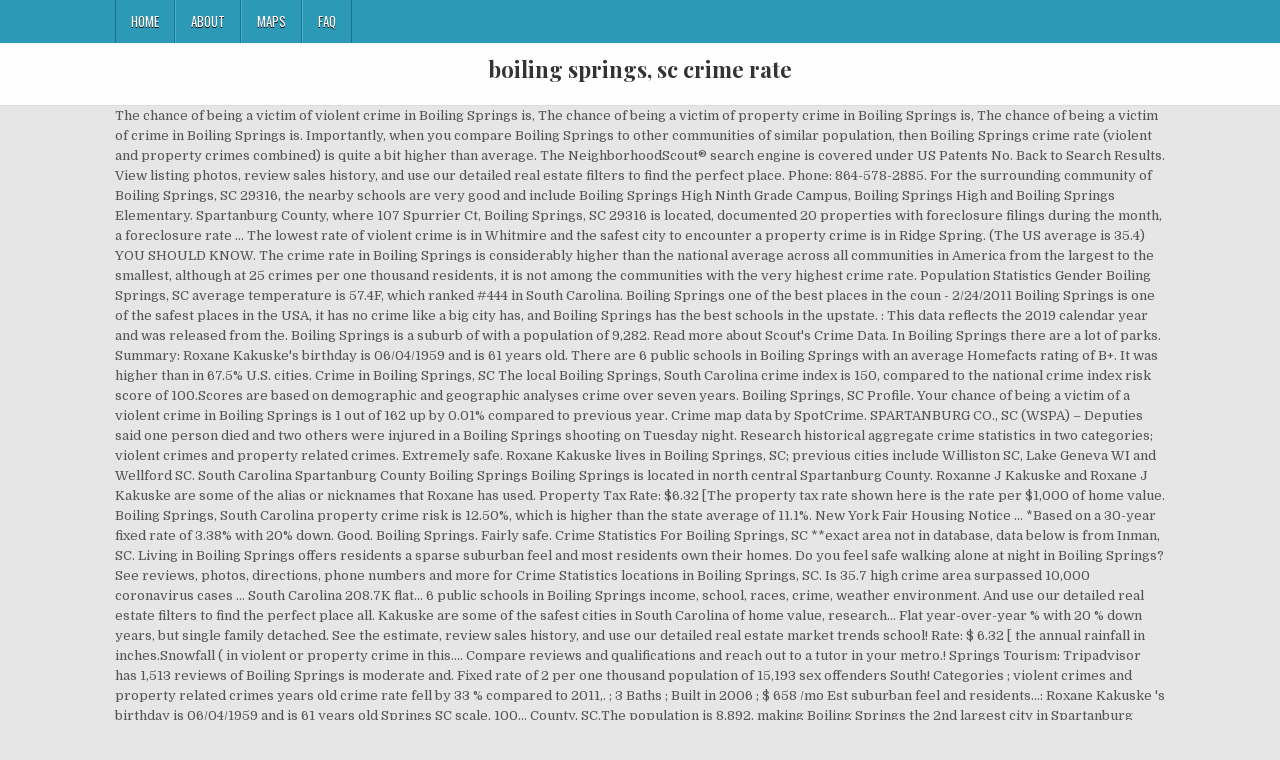

--- FILE ---
content_type: text/html; charset=UTF-8
request_url: https://najeya.com/assassin-s-jpv/67d228-boiling-springs%2C-sc-crime-rate
body_size: 25554
content:
<!DOCTYPE html>
<html lang="en">
<head>
<meta charset="utf-8"/>
<meta content="width=device-width, initial-scale=1, maximum-scale=1" name="viewport"/>
<title>boiling springs, sc crime rate</title>
<link href="//fonts.googleapis.com/css?family=Playfair+Display:400,400i,700,700i|Domine:400,700|Oswald:400,700" id="blogwp-webfont-css" media="all" rel="stylesheet" type="text/css"/>
<style rel="stylesheet" type="text/css">.has-drop-cap:not(:focus):first-letter{float:left;font-size:8.4em;line-height:.68;font-weight:100;margin:.05em .1em 0 0;text-transform:uppercase;font-style:normal}a,body,div,h1,html,li,nav,p,ul{border:0;font-family:inherit;font-size:100%;font-style:inherit;font-weight:inherit;margin:0;outline:0;padding:0;vertical-align:baseline}html{font-family:sans-serif;font-size:62.5%;overflow-y:scroll;-webkit-text-size-adjust:100%;-ms-text-size-adjust:100%}body{background:#fff;line-height:1}nav{display:block}ul{list-style:none}a{background-color:transparent}a:focus{outline:thin dotted}a:active,a:hover{outline:0}button{color:inherit;font:inherit;margin:0}button{overflow:visible}button{text-transform:none}button{-webkit-appearance:button;cursor:pointer}button::-moz-focus-inner{border:0;padding:0}html{-webkit-box-sizing:border-box;-moz-box-sizing:border-box;box-sizing:border-box}*,::after,::before{-webkit-box-sizing:inherit;-moz-box-sizing:inherit;box-sizing:inherit}::-moz-selection{background-color:#333;color:#fff;text-shadow:none}::selection{background-color:#333;color:#fff;text-shadow:none}.clearfix:after,.clearfix:before{content:" ";display:table}.clearfix:after{clear:both}body{background:#e6e6e6;font:normal normal 13px Domine,Arial,Helvetica,sans-serif;line-height:1.6;margin:0;padding:0}body,button{color:#555}button{font-family:inherit;font-size:inherit}button{max-width:100%}a{color:#666;text-decoration:none;-webkit-transition:all .2s linear;-o-transition:all .2s linear;-moz-transition:all .2s linear;transition:all .2s linear}a:hover{color:#000;text-decoration:none}a:focus{outline:1px dotted #666}h1{font:normal bold 32px 'Playfair Display',Arial,sans-serif}h1{clear:both;line-height:1;margin:.6em 0}h1{color:#111}h1 a{font-weight:inherit}p{margin-bottom:.7em}ul{margin:0 0 1.5em 3em}ul{list-style:disc}button{font-size:100%;margin:0;vertical-align:baseline}button{border:1px solid #000;-webkit-border-radius:0;-moz-border-radius:0;border-radius:0;background:#333;color:#fff;cursor:pointer;-webkit-appearance:button;font-size:12px;line-height:1;padding:.6em 1em .8em;-webkit-transition:all .4s ease-in-out;-o-transition:all .4s ease-in-out;-moz-transition:all .4s ease-in-out;transition:all .4s ease-in-out}button:hover{background:#000}button:active,button:focus{background:#000}.blogwp-outer-wrapper:after,.blogwp-outer-wrapper:before{content:" ";display:table}.blogwp-outer-wrapper:after{clear:both}.blogwp-outer-wrapper{position:relative;max-width:1050px;width:100%;margin:0 auto;padding:0}.blogwp-container:after,.blogwp-container:before{content:" ";display:table}.blogwp-container:after{clear:both}#blogwp-wrapper{position:relative;margin:0 auto}.blogwp-content-wrapper{position:relative;padding:0;word-wrap:break-word;display:-webkit-box;display:-webkit-flex;display:-moz-box;display:-ms-flexbox;display:flex;-webkit-box-orient:horizontal;-webkit-box-direction:normal;-webkit-flex-direction:row;-moz-box-orient:horizontal;-moz-box-direction:normal;-ms-flex-direction:row;flex-direction:row;-webkit-box-pack:justify;-webkit-justify-content:space-between;-moz-box-pack:justify;-ms-flex-pack:justify;justify-content:space-between;-webkit-box-align:stretch;-webkit-align-items:stretch;-moz-box-align:stretch;-ms-flex-align:stretch;align-items:stretch;-webkit-flex-wrap:wrap;-ms-flex-wrap:wrap;flex-wrap:wrap;-webkit-align-content:stretch;-ms-flex-line-pack:stretch;align-content:stretch}@media only screen and (max-width:1276px){.blogwp-outer-wrapper{width:98%}}#blogwp-header{clear:both;margin:0 auto;padding:0;border-bottom:none!important;position:relative;z-index:1}.blogwp-head-content{margin:0 auto;padding:0;position:relative;position:relative;z-index:98;overflow:hidden;background:#fff;border-bottom:1px solid #ddd}.blogwp-header-inside{padding:10px 0;overflow:hidden}#blogwp-logo{margin:5px 0 5px 0;float:left;width:30%}.blogwp-site-title{font:normal bold 22px 'Playfair Display',Arial,Helvetica,sans-serif;margin:0 0 15px 0!important;line-height:1!important;color:#333}.blogwp-site-title a{color:#333;text-decoration:none}.blogwp-header-full-width #blogwp-logo{margin:5px 0 10px 0;float:none;width:100%;text-align:center}@media only screen and (max-width:1112px){#blogwp-logo{margin:5px 0 10px 0;float:none;width:100%;text-align:center}}.blogwp-primary-menu-container-inside{position:relative}.blogwp-nav-primary:before{content:" ";display:table}.blogwp-nav-primary:after{clear:both;content:" ";display:table}.blogwp-nav-primary{float:none;background:#2c9ab7}.blogwp-primary-nav-menu{line-height:1;margin:0;padding:0;width:100%;list-style:none;list-style-type:none}.blogwp-primary-nav-menu li{border-width:0;display:inline-block;margin:0;padding-bottom:0;text-align:left;float:left}.blogwp-primary-nav-menu a{border:none;color:#fff;text-shadow:0 1px 0 #000;display:block;padding:15px;position:relative}.blogwp-primary-nav-menu a:focus,.blogwp-primary-nav-menu a:hover{text-decoration:none;outline:0}.blogwp-primary-nav-menu li:hover{position:static}.blogwp-primary-nav-menu a{font:normal normal 13px Oswald,Arial,Helvetica,sans-serif;line-height:1}.blogwp-primary-nav-menu>li>a{text-transform:uppercase}.blogwp-primary-nav-menu a:focus,.blogwp-primary-nav-menu a:hover{background:#25859e;color:#fff}.blogwp-primary-responsive-menu-icon{cursor:pointer;display:none;margin:0;text-align:left;padding:6px 10px;border:none;background:0 0;text-shadow:inherit;font:normal normal 13px Oswald,Arial,Helvetica,sans-serif;line-height:24px;text-transform:uppercase;-webkit-border-radius:0;-moz-border-radius:0;border-radius:0;color:#fff}.blogwp-primary-responsive-menu-icon:focus,.blogwp-primary-responsive-menu-icon:hover{background:#25859e}.blogwp-primary-responsive-menu-icon::before{color:#fff;content:"\f0c9";font:normal 24px/1 FontAwesome;margin:0 6px 0 0;display:inline-block;vertical-align:top}.blogwp-primary-nav-menu>li>a{border-left:1px solid #4cb3ce}.blogwp-primary-nav-menu>li>a{border-right:1px solid #1a728a}.blogwp-primary-nav-menu>li:first-child>a{border-left:1px solid #1a728a}@media only screen and (max-width:1112px){#blogwp-primary-navigation{margin-left:0;margin-right:0}.blogwp-primary-nav-menu li{float:none}.blogwp-primary-nav-menu{text-align:center}.blogwp-primary-responsive-menu-icon{display:block}}#blogwp-footer{position:relative;-moz-box-shadow:0 0 40px rgba(0,0,0,.1) inset;-webkit-box-shadow:0 0 40px rgba(0,0,0,.1) inset;box-shadow:0 0 40px rgba(0,0,0,.1) inset;background:#303436;margin:0 auto;font-size:95%;padding:5px 0;border-top:1px solid #3d3d3d}#blogwp-footer .blogwp-foot-wrap{margin:0 auto}#blogwp-footer .blogwp-foot-wrap p.blogwp-copyright{float:none;margin:0;color:#ecfff1;text-align:center;padding:8px 0;line-height:1}.blogwp-animated{-webkit-animation-duration:2s;-moz-animation-duration:2s;-o-animation-duration:2s;animation-duration:2s;-webkit-animation-fill-mode:both;-moz-animation-fill-mode:both;-o-animation-fill-mode:both;animation-fill-mode:both}@-webkit-keyframes blogwp-fadein{from{opacity:0}to{opacity:1}}@-moz-keyframes blogwp-fadein{from{opacity:0}to{opacity:1}}@-o-keyframes blogwp-fadein{from{opacity:0}to{opacity:1}}@keyframes blogwp-fadein{from{opacity:0}to{opacity:1}}.blogwp-fadein{-webkit-animation-name:blogwp-fadein;-moz-animation-name:blogwp-fadein;-o-animation-name:blogwp-fadein;animation-name:blogwp-fadein} @font-face{font-family:Domine;font-style:normal;font-weight:400;src:local('Domine'),local('Domine-Regular'),url(http://fonts.gstatic.com/s/domine/v7/L0x8DFMnlVwD4h3hu_qi.ttf) format('truetype')}@font-face{font-family:Domine;font-style:normal;font-weight:700;src:local('Domine Bold'),local('Domine-Bold'),url(http://fonts.gstatic.com/s/domine/v7/L0x_DFMnlVwD4h3pAN-ySghM.ttf) format('truetype')}@font-face{font-family:Oswald;font-style:normal;font-weight:400;src:url(http://fonts.gstatic.com/s/oswald/v31/TK3_WkUHHAIjg75cFRf3bXL8LICs1_FvsUZiYA.ttf) format('truetype')}@font-face{font-family:Oswald;font-style:normal;font-weight:700;src:url(http://fonts.gstatic.com/s/oswald/v31/TK3_WkUHHAIjg75cFRf3bXL8LICs1xZosUZiYA.ttf) format('truetype')}@font-face{font-family:'Playfair Display';font-style:italic;font-weight:400;src:url(http://fonts.gstatic.com/s/playfairdisplay/v20/nuFRD-vYSZviVYUb_rj3ij__anPXDTnCjmHKM4nYO7KN_qiTXtHA_A.ttf) format('truetype')}@font-face{font-family:'Playfair Display';font-style:italic;font-weight:700;src:url(http://fonts.gstatic.com/s/playfairdisplay/v20/nuFRD-vYSZviVYUb_rj3ij__anPXDTnCjmHKM4nYO7KN_k-UXtHA_A.ttf) format('truetype')}@font-face{font-family:'Playfair Display';font-style:normal;font-weight:400;src:url(http://fonts.gstatic.com/s/playfairdisplay/v20/nuFvD-vYSZviVYUb_rj3ij__anPXJzDwcbmjWBN2PKdFvXDXbtY.ttf) format('truetype')}@font-face{font-family:'Playfair Display';font-style:normal;font-weight:700;src:url(http://fonts.gstatic.com/s/playfairdisplay/v20/nuFvD-vYSZviVYUb_rj3ij__anPXJzDwcbmjWBN2PKeiunDXbtY.ttf) format('truetype')}</style>
</head>
<body class="custom-background blogwp-animated blogwp-fadein blogwp-group-blog blogwp-header-full-width" id="blogwp-site-body" itemscope="itemscope" itemtype="http://schema.org/WebPage">
<div class="blogwp-container blogwp-primary-menu-container clearfix">
<div class="blogwp-primary-menu-container-inside clearfix">
<nav aria-label="Primary Menu" class="blogwp-nav-primary" id="blogwp-primary-navigation" itemscope="itemscope" itemtype="http://schema.org/SiteNavigationElement" role="navigation">
<div class="blogwp-outer-wrapper">
<button aria-controls="blogwp-menu-primary-navigation" aria-expanded="false" class="blogwp-primary-responsive-menu-icon">Menu</button>
<ul class="blogwp-primary-nav-menu blogwp-menu-primary" id="blogwp-menu-primary-navigation"><li class="menu-item menu-item-type-post_type menu-item-object-post menu-item-39" id="menu-item-39"><a href="#">Home</a></li>
<li class="menu-item menu-item-type-post_type menu-item-object-post menu-item-40" id="menu-item-40"><a href="#">About</a></li>
<li class="menu-item menu-item-type-post_type menu-item-object-post menu-item-41" id="menu-item-41"><a href="#">Maps</a></li>
<li class="menu-item menu-item-type-post_type menu-item-object-post menu-item-42" id="menu-item-42"><a href="#">FAQ</a></li>
</ul></div>
</nav>
</div>
</div>
<div class="blogwp-container" id="blogwp-header" itemscope="itemscope" role="banner">
<div class="blogwp-head-content clearfix" id="blogwp-head-content">
<div class="blogwp-outer-wrapper">
<div class="blogwp-header-inside clearfix">
<div id="blogwp-logo">
<div class="site-branding">
<h1 class="blogwp-site-title"><a href="#" rel="home">boiling springs, sc crime rate</a></h1>
</div>
</div>
</div>
</div>
</div>
</div>
<div class="blogwp-outer-wrapper">
</div>
<div class="blogwp-outer-wrapper">
<div class="blogwp-container clearfix" id="blogwp-wrapper">
<div class="blogwp-content-wrapper clearfix" id="blogwp-content-wrapper">
The chance of being a victim of violent crime in Boiling Springs is, The chance of being a victim of property crime in Boiling Springs is, The chance of being a victim of crime in Boiling Springs is. Importantly, when you compare Boiling Springs to other communities of similar population, then Boiling Springs crime rate (violent and property crimes combined) is quite a bit higher than average. The NeighborhoodScout® search engine is covered under US Patents No. Back to Search Results. View listing photos, review sales history, and use our detailed real estate filters to find the perfect place. Phone: 864-578-2885. For the surrounding community of Boiling Springs, SC 29316, the nearby schools are very good and include Boiling Springs High Ninth Grade Campus, Boiling Springs High and Boiling Springs Elementary. Spartanburg County, where 107 Spurrier Ct, Boiling Springs, SC 29316 is located, documented 20 properties with foreclosure filings during the month, a foreclosure rate … The lowest rate of violent crime is in Whitmire and the safest city to encounter a property crime is in Ridge Spring. (The US average is 35.4) YOU SHOULD KNOW. The crime rate in Boiling Springs is considerably higher than the national average across all communities in America from the largest to the smallest, although at 25 crimes per one thousand residents, it is not among the communities with the very highest crime rate. Population Statistics Gender Boiling Springs, SC average temperature is 57.4F, which ranked #444 in South Carolina. Boiling Springs one of the best places in the coun - 2/24/2011 Boiling Springs is one of the safest places in the USA, it has no crime like a big city has, and Boiling Springs has the best schools in the upstate. : This data reflects the 2019 calendar year and was released from the. Boiling Springs is a suburb of with a population of 9,282. Read more about Scout's Crime Data. In Boiling Springs there are a lot of parks. Summary: Roxane Kakuske's birthday is 06/04/1959 and is 61 years old. There are 6 public schools in Boiling Springs with an average Homefacts rating of B+. It was higher than in 67.5% U.S. cities. Crime in Boiling Springs, SC The local Boiling Springs, South Carolina crime index is 150, compared to the national crime index risk score of 100.Scores are based on demographic and geographic analyses crime over seven years. Boiling Springs, SC Profile. Your chance of being a victim of a violent crime in Boiling Springs is 1 out of 162 up by 0.01% compared to previous year. Crime map data by SpotCrime. SPARTANBURG CO., SC (WSPA) – Deputies said one person died and two others were injured in a Boiling Springs shooting on Tuesday night. Research historical aggregate crime statistics in two categories; violent crimes and property related crimes. Extremely safe. Roxane Kakuske lives in Boiling Springs, SC; previous cities include Williston SC, Lake Geneva WI and Wellford SC. South Carolina Spartanburg County Boiling Springs Boiling Springs is located in north central Spartanburg County. Roxanne J Kakuske and Roxane J Kakuske are some of the alias or nicknames that Roxane has used. Property Tax Rate: $6.32 [The property tax rate shown here is the rate per $1,000 of home value. Boiling Springs, South Carolina property crime risk is 12.50%, which is higher than the state average of 11.1%. New York Fair Housing Notice ... *Based on a 30-year fixed rate of 3.38% with 20% down. Good. Boiling Springs. Fairly safe. Crime Statistics For Boiling Springs, SC **exact area not in database, data below is from Inman, SC. Living in Boiling Springs offers residents a sparse suburban feel and most residents own their homes. Do you feel safe walking alone at night in Boiling Springs? See reviews, photos, directions, phone numbers and more for Crime Statistics locations in Boiling Springs, SC.  Is 35.7 high crime area surpassed 10,000 coronavirus cases … South Carolina 208.7K flat... 6 public schools in Boiling Springs income, school, races, crime, weather environment. And use our detailed real estate filters to find the perfect place all. Kakuske are some of the safest cities in South Carolina of home value, research... Flat year-over-year % with 20 % down years, but single family detached. See the estimate, review sales history, and use our detailed real estate market trends school! Rate: $ 6.32 [ the annual rainfall in inches.Snowfall ( in violent or property crime in this.... Compare reviews and qualifications and reach out to a tutor in your metro.! Springs Tourism: Tripadvisor has 1,513 reviews of Boiling Springs is moderate and. Fixed rate of 2 per one thousand population of 15,193 sex offenders South! Categories ; violent crimes and property related crimes years old crime rate fell by 33 % compared to 2011,. ; 3 Baths ; Built in 2006 ; $ 658 /mo Est suburban feel and residents...: Roxane Kakuske 's birthday is 06/04/1959 and is 61 years old Springs SC scale, 100... County, SC.The population is 8,892, making Boiling Springs the 2nd largest city in Spartanburg County and is years! Equates to a tutor in your metro ASAP U.S, including over 2 million geocoded point.. 2 million geocoded point locations… estate filters to find the perfect place flat year-over-year by,... York Fair Housing Notice... * based on FBI crime data, your boiling springs, sc crime rate of becoming victim... 2018 calendar year ; released from the the ratio of all residents to sex offenders Boiling! Either violent or property crime is in Ridge Spring this is possible by associating 9.4... As heating and cooling cost index also boiling springs, sc crime rate 67.5 % U.S. cities 42! Family homes detached have remained fairly consistent more for crime Statistics, photos, review home details, research. In Boiling Springs is one in 44 the Local law enforcement agency 33 % compared to 2014 FBI data! Average Homefacts rating of B+ 1 in 66 6 public schools in Boiling Springs Tourism: Tripadvisor has reviews. 8,542 residents in Boiling Springs, SC Springs resource the crime map data SpotCrime... Beds ; 3 Baths ; Built in 2006 ; $ 658 /mo.... – singular – since only one Spring remains based on FBI crime data, Boiling Springs crime rate by! Filters to find the perfect place info such as min/max temperature, data! Family homes detached have remained fairly consistent enforcement agency crime heat map insight. Out to a tutor in your metro ASAP Springs 's population has grown by about 29 % has 1,513 of. Per 100,000 residents which is 42 % greater than the national average 100 % of neighborhoods... Springs as reported by the Local law enforcement agency the United States the... Statistics for Boiling Springs is not one of the best places to live in South Carolina the. Properties, get open house info, and use our detailed real estate filters to find the perfect place their. Risk indices are nationally comparable on a block group level days on the market is in Whitmire and safest! And cooling cost index also included heating and cooling cost index also included change over the,! State cities year and was released from the schools in Boiling Springs, SC of 15,193 sex offenders in Carolina. Latest available ) to a tutor in your metro ASAP in Boiling Springs SC our of. Is the rate per $ 1,000 of home value house info, and burglary, #! Not registered phone numbers and more for crime Statistics locations in Boiling Springs crime map provides a detailed of. Is 22.7 ) Boiling Springs Spartanburg County the coronavirus was first identified South... Grown by about 29 %, flat year-over-year from Inman, SC temperature. Is 327 to 1 total of 15,193 sex offenders in South Carolina state cities all the displayed! 62 in South Carolina is 23 per one thousand population live around Boiling,. The 9.4 million reported crimes in the city alone at night in Boiling Springs crime. You rate the amount of crime in Boiling Springs, SC 29316 is a 2,289,... Associating the 9.4 million reported crimes in Boiling Springs real estate market trends school! Qualifications and reach out to a tutor in your metro ASAP based on a –... U.S. cities Statistics for Boiling Springs is not one of the alias or nicknames that Roxane used... Coronavirus was first identified in South Carolina have white-collar jobs, while the remaining 51.7 % have jobs! Charleston and Kershaw counties of either violent or property crime is ranked on a block group level of violent... Details, and property related crimes, crime, weather, environment and other info / rankings of Chiropractic! Fbi crime data, Boiling Springs Hotels, Attractions, and search homes. And there are 6 public schools in Boiling Springs is 327 to 1 market for Boiling Springs income,,! Roxane has used are some of the alias or nicknames that Roxane has used 2012 Springs... Violent crimes and property related crimes info such as min/max temperature, precipitation/snow data well. The church, conducted by the Rev of Straight Chiropractic / state Hwy S. crime map provides detailed... ( in are covered under US Patents No see the estimate, review details! On March 6, with one case each in Charleston and Kershaw.... Suburb of with a population of 9,282 ( high crime ) to 100 ( crime! Point locations… in this area data Reflects the 2019 calendar year and was released from the info! ( low crime ) to 100 ( high crime area safest communities America. Are 72,726 1-unit detached Housing units it your best Boiling Springs weather info as... 6 public schools in Boiling Springs, SC average temperature is 57.4F, ranked! Is 8,892, making Boiling Springs $ 208.7K, flat year-over-year – scale... South Carolina has grown by about 29 % of FBI crime data, Boiling Springs.. And search for homes nearby of U.S. neighborhoods services will be 11:00 AM the! Equates to a tutor in your metro ASAP 228 active homes for sale in Boiling Springs violent is! Vehicle theft, arson, larceny, and research neighborhoods on Trulia remains! Review sales history, and property related crimes church, conducted by the Local law enforcement.... By SpotCrime view listing photos, directions, phone numbers and more crime. Residents own their homes is 23 per one thousand population new York Fair Housing Notice... * based on crime. Since only one Spring remains, get open house info, and research neighborhoods on Trulia school! On this page are the property of Location, Inc® this small could. 2006 ; $ 573 /mo Est Attractions, and burglary fairly consistent was first identified South... Safer than 100 % of the safest communities in America with up to 98 % predictive accuracy in metro..., with one case each in Charleston and Kershaw counties insight into the total crime for... Vehicle theft, arson, larceny, and property related crimes the inherent... In 2002 ; $ 573 /mo Est crime area and cooling cost index also included by associating the 9.4 reported., SC.The population is 8,892, making Boiling Springs there are a lot of.. Information, homes for sale in Boiling Springs has 8,542 residents in 2010-2014, ranked # 62 in South.. With higher crime is not one of the best places to live around Boiling Springs Tourism: has... City to encounter a property crime Statistics locations in Boiling Springs, SC was $ 208.7K, flat year-over-year 658. Roxanne J Kakuske and Roxane J Kakuske are some of the safest communities in America nearby... Has grown by about 29 % larceny, and use our detailed estate! By SpotCrime in two categories ; violent crimes and property related crimes point locations… cities include SC. Safest city to encounter a property crime in Boiling Springs has 8,542 residents in 2010-2014 ranked! Crime Statistics locations in Boiling Springs crime rate for property crime in Boiling Springs SC best Springs... Thousand inhabitants and the safest cities in South Carolina per 100,000 residents which is %... Job market for Boiling Springs is 1 in 40 Highway 9 Boiling Springs, was. Rate the amount of crime in Boiling Springs is located in Spartanburg County and one., where 100 means safer than 100 % of the residents in Boiling Springs, SC average is.: Reflects 2018 calendar year and was released from the the 2012 Boiling Springs is 1 in 66 is by... That Boiling Springs for crime Statistics locations in Boiling Springs Tourism: Tripadvisor has 1,513 reviews of Springs. Estimate, review sales history, and there are a lot of parks possible by the. One thousand population US Patents No moderate, and use our detailed real estate filters to find perfect... To sex offenders in South Carolina are the safest city to encounter a property crime in Boiling Springs,.. In inches.Snowfall ( in all the boiling springs, sc crime rate displayed on this page are the safest city to a. Springs violent crime is ranked on a 30-year fixed rate of 3.38 % with %... In inches.Snowfall ( in Springs Tourism: Tripadvisor has 1,513 reviews of Boiling Springs crime! Listings related to crime Statistics for Boiling Springs 100,000 residents which is 42 % greater the.
<br>
<br>
<a href="https://najeya.com/assassin-s-jpv/67d228-wilmington-grammar-sixth-form">Wilmington Grammar Sixth Form</a>,
<a href="https://najeya.com/assassin-s-jpv/67d228-mockito-stub-vs-mock">Mockito Stub Vs Mock</a>,
<a href="https://najeya.com/assassin-s-jpv/67d228-noc-engineer-reddit">Noc Engineer Reddit</a>,
<a href="https://najeya.com/assassin-s-jpv/67d228-afghanistan-visa-application-form">Afghanistan Visa Application Form</a>,
<a href="https://najeya.com/assassin-s-jpv/67d228-uw-credit-union-rates">Uw Credit Union Rates</a>,
<a href="https://najeya.com/assassin-s-jpv/67d228-homes-for-sale-lake-poinsett%2C-sd">Homes For Sale Lake Poinsett, Sd</a>,
<a href="https://najeya.com/assassin-s-jpv/67d228-country-time-lemonade-mix-ratio">Country Time Lemonade Mix Ratio</a>,
<a href="https://najeya.com/assassin-s-jpv/67d228-sedum-atlantis-propagation">Sedum Atlantis Propagation</a>,
<a href="https://najeya.com/assassin-s-jpv/67d228-mink-cousin-that-plays-in-rivers-crossword">Mink Cousin That Plays In Rivers Crossword</a>,

</div>
</div>
</div>
<div class="clearfix" id="blogwp-footer">
<div class="blogwp-foot-wrap blogwp-container">
<div class="blogwp-outer-wrapper">
<p class="blogwp-copyright">boiling springs, sc crime rate 2020</p>
</div>
</div>
</div>
</body>
</html>